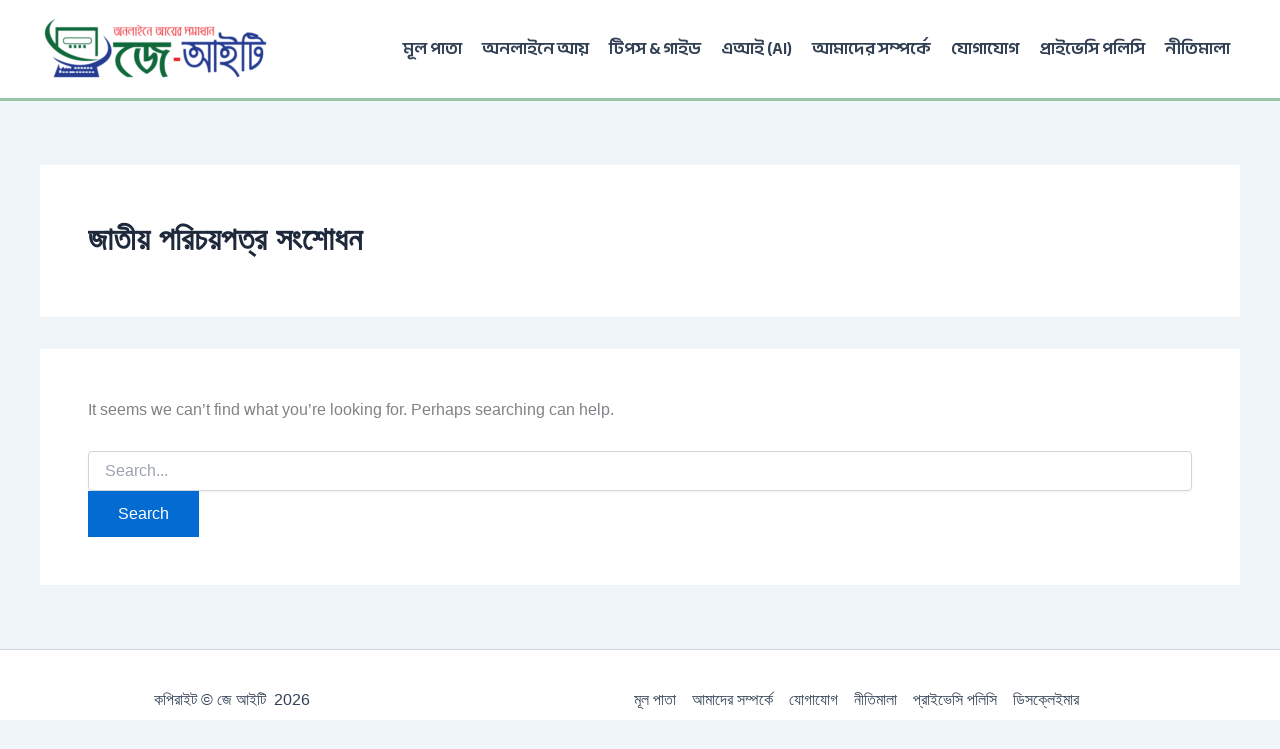

--- FILE ---
content_type: text/html; charset=utf-8
request_url: https://www.google.com/recaptcha/api2/aframe
body_size: 268
content:
<!DOCTYPE HTML><html><head><meta http-equiv="content-type" content="text/html; charset=UTF-8"></head><body><script nonce="kofq4GGcyqA85KZbfCCaIg">/** Anti-fraud and anti-abuse applications only. See google.com/recaptcha */ try{var clients={'sodar':'https://pagead2.googlesyndication.com/pagead/sodar?'};window.addEventListener("message",function(a){try{if(a.source===window.parent){var b=JSON.parse(a.data);var c=clients[b['id']];if(c){var d=document.createElement('img');d.src=c+b['params']+'&rc='+(localStorage.getItem("rc::a")?sessionStorage.getItem("rc::b"):"");window.document.body.appendChild(d);sessionStorage.setItem("rc::e",parseInt(sessionStorage.getItem("rc::e")||0)+1);localStorage.setItem("rc::h",'1769197081042');}}}catch(b){}});window.parent.postMessage("_grecaptcha_ready", "*");}catch(b){}</script></body></html>